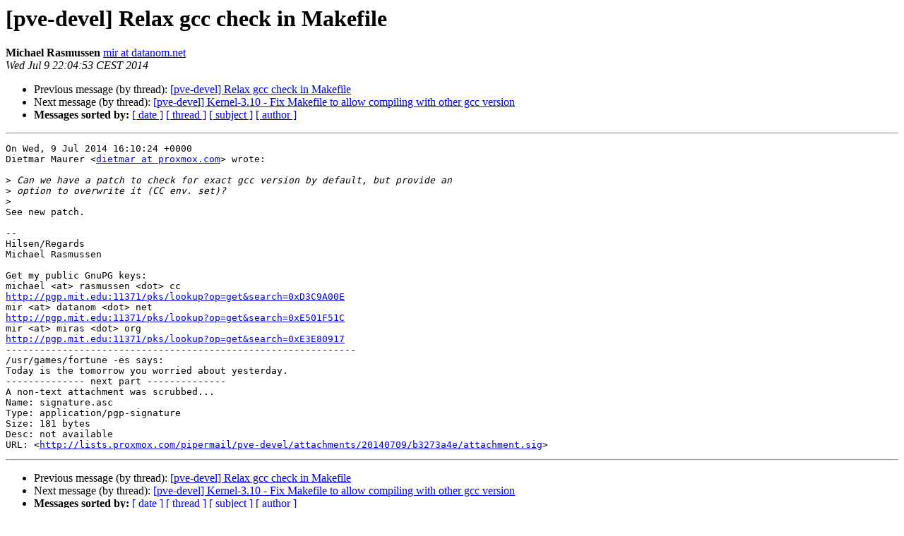

--- FILE ---
content_type: text/html
request_url: https://lists.proxmox.com/pipermail/pve-devel/2014-July/012088.html
body_size: 1432
content:
<!DOCTYPE HTML PUBLIC "-//W3C//DTD HTML 4.01 Transitional//EN">
<HTML>
 <HEAD>
   <TITLE> [pve-devel] Relax gcc check in Makefile
   </TITLE>
   <LINK REL="Index" HREF="index.html" >
   <LINK REL="made" HREF="mailto:pve-devel%40lists.proxmox.com?Subject=Re%3A%20%5Bpve-devel%5D%20Relax%20gcc%20check%20in%20Makefile&In-Reply-To=%3C20140709220453.570634b3%40sleipner.datanom.net%3E">
   <META NAME="robots" CONTENT="index,nofollow">
   <style type="text/css">
       pre {
           white-space: pre-wrap;       /* css-2.1, curent FF, Opera, Safari */
           }
   </style>
   <META http-equiv="Content-Type" content="text/html; charset=us-ascii">
   <LINK REL="Previous"  HREF="012085.html">
   <LINK REL="Next"  HREF="012086.html">
 </HEAD>
 <BODY BGCOLOR="#ffffff">
   <H1>[pve-devel] Relax gcc check in Makefile</H1>
    <B>Michael Rasmussen</B> 
    <A HREF="mailto:pve-devel%40lists.proxmox.com?Subject=Re%3A%20%5Bpve-devel%5D%20Relax%20gcc%20check%20in%20Makefile&In-Reply-To=%3C20140709220453.570634b3%40sleipner.datanom.net%3E"
       TITLE="[pve-devel] Relax gcc check in Makefile">mir at datanom.net
       </A><BR>
    <I>Wed Jul  9 22:04:53 CEST 2014</I>
    <P><UL>
        <LI>Previous message (by thread): <A HREF="012085.html">[pve-devel] Relax gcc check in Makefile
</A></li>
        <LI>Next message (by thread): <A HREF="012086.html">[pve-devel] Kernel-3.10 - Fix Makefile to allow compiling with	other gcc version
</A></li>
         <LI> <B>Messages sorted by:</B> 
              <a href="date.html#12088">[ date ]</a>
              <a href="thread.html#12088">[ thread ]</a>
              <a href="subject.html#12088">[ subject ]</a>
              <a href="author.html#12088">[ author ]</a>
         </LI>
       </UL>
    <HR>  
<!--beginarticle-->
<PRE>On Wed, 9 Jul 2014 16:10:24 +0000
Dietmar Maurer &lt;<A HREF="https://lists.proxmox.com/cgi-bin/mailman/listinfo/pve-devel">dietmar at proxmox.com</A>&gt; wrote:

&gt;<i> Can we have a patch to check for exact gcc version by default, but provide an
</I>&gt;<i> option to overwrite it (CC env. set)?
</I>&gt;<i> 
</I>See new patch.

-- 
Hilsen/Regards
Michael Rasmussen

Get my public GnuPG keys:
michael &lt;at&gt; rasmussen &lt;dot&gt; cc
<A HREF="http://pgp.mit.edu:11371/pks/lookup?op=get&amp;search=0xD3C9A00E">http://pgp.mit.edu:11371/pks/lookup?op=get&amp;search=0xD3C9A00E</A>
mir &lt;at&gt; datanom &lt;dot&gt; net
<A HREF="http://pgp.mit.edu:11371/pks/lookup?op=get&amp;search=0xE501F51C">http://pgp.mit.edu:11371/pks/lookup?op=get&amp;search=0xE501F51C</A>
mir &lt;at&gt; miras &lt;dot&gt; org
<A HREF="http://pgp.mit.edu:11371/pks/lookup?op=get&amp;search=0xE3E80917">http://pgp.mit.edu:11371/pks/lookup?op=get&amp;search=0xE3E80917</A>
--------------------------------------------------------------
/usr/games/fortune -es says:
Today is the tomorrow you worried about yesterday.
-------------- next part --------------
A non-text attachment was scrubbed...
Name: signature.asc
Type: application/pgp-signature
Size: 181 bytes
Desc: not available
URL: &lt;<A HREF="http://lists.proxmox.com/pipermail/pve-devel/attachments/20140709/b3273a4e/attachment.sig">http://lists.proxmox.com/pipermail/pve-devel/attachments/20140709/b3273a4e/attachment.sig</A>&gt;
</PRE>

<!--endarticle-->
    <HR>
    <P><UL>
        <!--threads-->
	<LI>Previous message (by thread): <A HREF="012085.html">[pve-devel] Relax gcc check in Makefile
</A></li>
	<LI>Next message (by thread): <A HREF="012086.html">[pve-devel] Kernel-3.10 - Fix Makefile to allow compiling with	other gcc version
</A></li>
         <LI> <B>Messages sorted by:</B> 
              <a href="date.html#12088">[ date ]</a>
              <a href="thread.html#12088">[ thread ]</a>
              <a href="subject.html#12088">[ subject ]</a>
              <a href="author.html#12088">[ author ]</a>
         </LI>
       </UL>

<hr>
<a href="https://lists.proxmox.com/cgi-bin/mailman/listinfo/pve-devel">More information about the pve-devel
mailing list</a><br>
</body></html>
